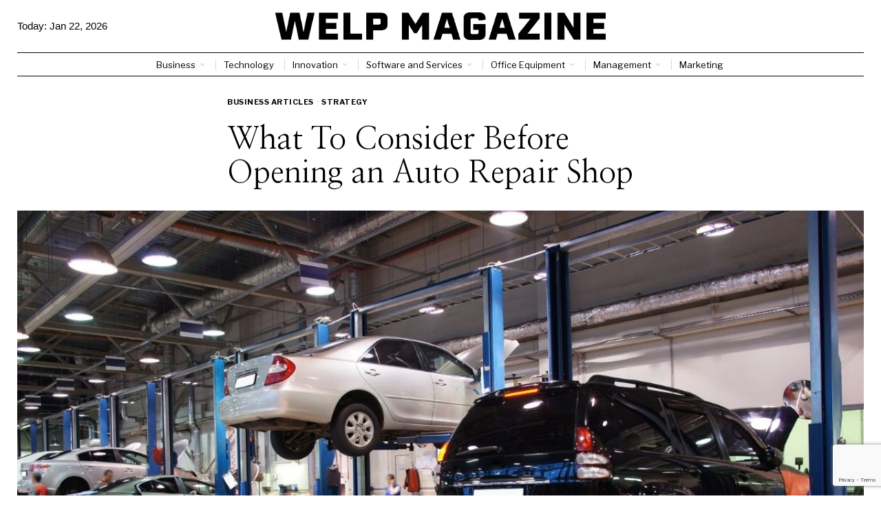

--- FILE ---
content_type: text/html; charset=utf-8
request_url: https://www.google.com/recaptcha/api2/anchor?ar=1&k=6LctXQAsAAAAACDN129Y-_4vMEBfoNz5v49Q5DXs&co=aHR0cHM6Ly93ZWxwbWFnYXppbmUuY29tOjQ0Mw..&hl=en&v=PoyoqOPhxBO7pBk68S4YbpHZ&size=invisible&anchor-ms=20000&execute-ms=30000&cb=l52kb4vh7lo4
body_size: 49454
content:
<!DOCTYPE HTML><html dir="ltr" lang="en"><head><meta http-equiv="Content-Type" content="text/html; charset=UTF-8">
<meta http-equiv="X-UA-Compatible" content="IE=edge">
<title>reCAPTCHA</title>
<style type="text/css">
/* cyrillic-ext */
@font-face {
  font-family: 'Roboto';
  font-style: normal;
  font-weight: 400;
  font-stretch: 100%;
  src: url(//fonts.gstatic.com/s/roboto/v48/KFO7CnqEu92Fr1ME7kSn66aGLdTylUAMa3GUBHMdazTgWw.woff2) format('woff2');
  unicode-range: U+0460-052F, U+1C80-1C8A, U+20B4, U+2DE0-2DFF, U+A640-A69F, U+FE2E-FE2F;
}
/* cyrillic */
@font-face {
  font-family: 'Roboto';
  font-style: normal;
  font-weight: 400;
  font-stretch: 100%;
  src: url(//fonts.gstatic.com/s/roboto/v48/KFO7CnqEu92Fr1ME7kSn66aGLdTylUAMa3iUBHMdazTgWw.woff2) format('woff2');
  unicode-range: U+0301, U+0400-045F, U+0490-0491, U+04B0-04B1, U+2116;
}
/* greek-ext */
@font-face {
  font-family: 'Roboto';
  font-style: normal;
  font-weight: 400;
  font-stretch: 100%;
  src: url(//fonts.gstatic.com/s/roboto/v48/KFO7CnqEu92Fr1ME7kSn66aGLdTylUAMa3CUBHMdazTgWw.woff2) format('woff2');
  unicode-range: U+1F00-1FFF;
}
/* greek */
@font-face {
  font-family: 'Roboto';
  font-style: normal;
  font-weight: 400;
  font-stretch: 100%;
  src: url(//fonts.gstatic.com/s/roboto/v48/KFO7CnqEu92Fr1ME7kSn66aGLdTylUAMa3-UBHMdazTgWw.woff2) format('woff2');
  unicode-range: U+0370-0377, U+037A-037F, U+0384-038A, U+038C, U+038E-03A1, U+03A3-03FF;
}
/* math */
@font-face {
  font-family: 'Roboto';
  font-style: normal;
  font-weight: 400;
  font-stretch: 100%;
  src: url(//fonts.gstatic.com/s/roboto/v48/KFO7CnqEu92Fr1ME7kSn66aGLdTylUAMawCUBHMdazTgWw.woff2) format('woff2');
  unicode-range: U+0302-0303, U+0305, U+0307-0308, U+0310, U+0312, U+0315, U+031A, U+0326-0327, U+032C, U+032F-0330, U+0332-0333, U+0338, U+033A, U+0346, U+034D, U+0391-03A1, U+03A3-03A9, U+03B1-03C9, U+03D1, U+03D5-03D6, U+03F0-03F1, U+03F4-03F5, U+2016-2017, U+2034-2038, U+203C, U+2040, U+2043, U+2047, U+2050, U+2057, U+205F, U+2070-2071, U+2074-208E, U+2090-209C, U+20D0-20DC, U+20E1, U+20E5-20EF, U+2100-2112, U+2114-2115, U+2117-2121, U+2123-214F, U+2190, U+2192, U+2194-21AE, U+21B0-21E5, U+21F1-21F2, U+21F4-2211, U+2213-2214, U+2216-22FF, U+2308-230B, U+2310, U+2319, U+231C-2321, U+2336-237A, U+237C, U+2395, U+239B-23B7, U+23D0, U+23DC-23E1, U+2474-2475, U+25AF, U+25B3, U+25B7, U+25BD, U+25C1, U+25CA, U+25CC, U+25FB, U+266D-266F, U+27C0-27FF, U+2900-2AFF, U+2B0E-2B11, U+2B30-2B4C, U+2BFE, U+3030, U+FF5B, U+FF5D, U+1D400-1D7FF, U+1EE00-1EEFF;
}
/* symbols */
@font-face {
  font-family: 'Roboto';
  font-style: normal;
  font-weight: 400;
  font-stretch: 100%;
  src: url(//fonts.gstatic.com/s/roboto/v48/KFO7CnqEu92Fr1ME7kSn66aGLdTylUAMaxKUBHMdazTgWw.woff2) format('woff2');
  unicode-range: U+0001-000C, U+000E-001F, U+007F-009F, U+20DD-20E0, U+20E2-20E4, U+2150-218F, U+2190, U+2192, U+2194-2199, U+21AF, U+21E6-21F0, U+21F3, U+2218-2219, U+2299, U+22C4-22C6, U+2300-243F, U+2440-244A, U+2460-24FF, U+25A0-27BF, U+2800-28FF, U+2921-2922, U+2981, U+29BF, U+29EB, U+2B00-2BFF, U+4DC0-4DFF, U+FFF9-FFFB, U+10140-1018E, U+10190-1019C, U+101A0, U+101D0-101FD, U+102E0-102FB, U+10E60-10E7E, U+1D2C0-1D2D3, U+1D2E0-1D37F, U+1F000-1F0FF, U+1F100-1F1AD, U+1F1E6-1F1FF, U+1F30D-1F30F, U+1F315, U+1F31C, U+1F31E, U+1F320-1F32C, U+1F336, U+1F378, U+1F37D, U+1F382, U+1F393-1F39F, U+1F3A7-1F3A8, U+1F3AC-1F3AF, U+1F3C2, U+1F3C4-1F3C6, U+1F3CA-1F3CE, U+1F3D4-1F3E0, U+1F3ED, U+1F3F1-1F3F3, U+1F3F5-1F3F7, U+1F408, U+1F415, U+1F41F, U+1F426, U+1F43F, U+1F441-1F442, U+1F444, U+1F446-1F449, U+1F44C-1F44E, U+1F453, U+1F46A, U+1F47D, U+1F4A3, U+1F4B0, U+1F4B3, U+1F4B9, U+1F4BB, U+1F4BF, U+1F4C8-1F4CB, U+1F4D6, U+1F4DA, U+1F4DF, U+1F4E3-1F4E6, U+1F4EA-1F4ED, U+1F4F7, U+1F4F9-1F4FB, U+1F4FD-1F4FE, U+1F503, U+1F507-1F50B, U+1F50D, U+1F512-1F513, U+1F53E-1F54A, U+1F54F-1F5FA, U+1F610, U+1F650-1F67F, U+1F687, U+1F68D, U+1F691, U+1F694, U+1F698, U+1F6AD, U+1F6B2, U+1F6B9-1F6BA, U+1F6BC, U+1F6C6-1F6CF, U+1F6D3-1F6D7, U+1F6E0-1F6EA, U+1F6F0-1F6F3, U+1F6F7-1F6FC, U+1F700-1F7FF, U+1F800-1F80B, U+1F810-1F847, U+1F850-1F859, U+1F860-1F887, U+1F890-1F8AD, U+1F8B0-1F8BB, U+1F8C0-1F8C1, U+1F900-1F90B, U+1F93B, U+1F946, U+1F984, U+1F996, U+1F9E9, U+1FA00-1FA6F, U+1FA70-1FA7C, U+1FA80-1FA89, U+1FA8F-1FAC6, U+1FACE-1FADC, U+1FADF-1FAE9, U+1FAF0-1FAF8, U+1FB00-1FBFF;
}
/* vietnamese */
@font-face {
  font-family: 'Roboto';
  font-style: normal;
  font-weight: 400;
  font-stretch: 100%;
  src: url(//fonts.gstatic.com/s/roboto/v48/KFO7CnqEu92Fr1ME7kSn66aGLdTylUAMa3OUBHMdazTgWw.woff2) format('woff2');
  unicode-range: U+0102-0103, U+0110-0111, U+0128-0129, U+0168-0169, U+01A0-01A1, U+01AF-01B0, U+0300-0301, U+0303-0304, U+0308-0309, U+0323, U+0329, U+1EA0-1EF9, U+20AB;
}
/* latin-ext */
@font-face {
  font-family: 'Roboto';
  font-style: normal;
  font-weight: 400;
  font-stretch: 100%;
  src: url(//fonts.gstatic.com/s/roboto/v48/KFO7CnqEu92Fr1ME7kSn66aGLdTylUAMa3KUBHMdazTgWw.woff2) format('woff2');
  unicode-range: U+0100-02BA, U+02BD-02C5, U+02C7-02CC, U+02CE-02D7, U+02DD-02FF, U+0304, U+0308, U+0329, U+1D00-1DBF, U+1E00-1E9F, U+1EF2-1EFF, U+2020, U+20A0-20AB, U+20AD-20C0, U+2113, U+2C60-2C7F, U+A720-A7FF;
}
/* latin */
@font-face {
  font-family: 'Roboto';
  font-style: normal;
  font-weight: 400;
  font-stretch: 100%;
  src: url(//fonts.gstatic.com/s/roboto/v48/KFO7CnqEu92Fr1ME7kSn66aGLdTylUAMa3yUBHMdazQ.woff2) format('woff2');
  unicode-range: U+0000-00FF, U+0131, U+0152-0153, U+02BB-02BC, U+02C6, U+02DA, U+02DC, U+0304, U+0308, U+0329, U+2000-206F, U+20AC, U+2122, U+2191, U+2193, U+2212, U+2215, U+FEFF, U+FFFD;
}
/* cyrillic-ext */
@font-face {
  font-family: 'Roboto';
  font-style: normal;
  font-weight: 500;
  font-stretch: 100%;
  src: url(//fonts.gstatic.com/s/roboto/v48/KFO7CnqEu92Fr1ME7kSn66aGLdTylUAMa3GUBHMdazTgWw.woff2) format('woff2');
  unicode-range: U+0460-052F, U+1C80-1C8A, U+20B4, U+2DE0-2DFF, U+A640-A69F, U+FE2E-FE2F;
}
/* cyrillic */
@font-face {
  font-family: 'Roboto';
  font-style: normal;
  font-weight: 500;
  font-stretch: 100%;
  src: url(//fonts.gstatic.com/s/roboto/v48/KFO7CnqEu92Fr1ME7kSn66aGLdTylUAMa3iUBHMdazTgWw.woff2) format('woff2');
  unicode-range: U+0301, U+0400-045F, U+0490-0491, U+04B0-04B1, U+2116;
}
/* greek-ext */
@font-face {
  font-family: 'Roboto';
  font-style: normal;
  font-weight: 500;
  font-stretch: 100%;
  src: url(//fonts.gstatic.com/s/roboto/v48/KFO7CnqEu92Fr1ME7kSn66aGLdTylUAMa3CUBHMdazTgWw.woff2) format('woff2');
  unicode-range: U+1F00-1FFF;
}
/* greek */
@font-face {
  font-family: 'Roboto';
  font-style: normal;
  font-weight: 500;
  font-stretch: 100%;
  src: url(//fonts.gstatic.com/s/roboto/v48/KFO7CnqEu92Fr1ME7kSn66aGLdTylUAMa3-UBHMdazTgWw.woff2) format('woff2');
  unicode-range: U+0370-0377, U+037A-037F, U+0384-038A, U+038C, U+038E-03A1, U+03A3-03FF;
}
/* math */
@font-face {
  font-family: 'Roboto';
  font-style: normal;
  font-weight: 500;
  font-stretch: 100%;
  src: url(//fonts.gstatic.com/s/roboto/v48/KFO7CnqEu92Fr1ME7kSn66aGLdTylUAMawCUBHMdazTgWw.woff2) format('woff2');
  unicode-range: U+0302-0303, U+0305, U+0307-0308, U+0310, U+0312, U+0315, U+031A, U+0326-0327, U+032C, U+032F-0330, U+0332-0333, U+0338, U+033A, U+0346, U+034D, U+0391-03A1, U+03A3-03A9, U+03B1-03C9, U+03D1, U+03D5-03D6, U+03F0-03F1, U+03F4-03F5, U+2016-2017, U+2034-2038, U+203C, U+2040, U+2043, U+2047, U+2050, U+2057, U+205F, U+2070-2071, U+2074-208E, U+2090-209C, U+20D0-20DC, U+20E1, U+20E5-20EF, U+2100-2112, U+2114-2115, U+2117-2121, U+2123-214F, U+2190, U+2192, U+2194-21AE, U+21B0-21E5, U+21F1-21F2, U+21F4-2211, U+2213-2214, U+2216-22FF, U+2308-230B, U+2310, U+2319, U+231C-2321, U+2336-237A, U+237C, U+2395, U+239B-23B7, U+23D0, U+23DC-23E1, U+2474-2475, U+25AF, U+25B3, U+25B7, U+25BD, U+25C1, U+25CA, U+25CC, U+25FB, U+266D-266F, U+27C0-27FF, U+2900-2AFF, U+2B0E-2B11, U+2B30-2B4C, U+2BFE, U+3030, U+FF5B, U+FF5D, U+1D400-1D7FF, U+1EE00-1EEFF;
}
/* symbols */
@font-face {
  font-family: 'Roboto';
  font-style: normal;
  font-weight: 500;
  font-stretch: 100%;
  src: url(//fonts.gstatic.com/s/roboto/v48/KFO7CnqEu92Fr1ME7kSn66aGLdTylUAMaxKUBHMdazTgWw.woff2) format('woff2');
  unicode-range: U+0001-000C, U+000E-001F, U+007F-009F, U+20DD-20E0, U+20E2-20E4, U+2150-218F, U+2190, U+2192, U+2194-2199, U+21AF, U+21E6-21F0, U+21F3, U+2218-2219, U+2299, U+22C4-22C6, U+2300-243F, U+2440-244A, U+2460-24FF, U+25A0-27BF, U+2800-28FF, U+2921-2922, U+2981, U+29BF, U+29EB, U+2B00-2BFF, U+4DC0-4DFF, U+FFF9-FFFB, U+10140-1018E, U+10190-1019C, U+101A0, U+101D0-101FD, U+102E0-102FB, U+10E60-10E7E, U+1D2C0-1D2D3, U+1D2E0-1D37F, U+1F000-1F0FF, U+1F100-1F1AD, U+1F1E6-1F1FF, U+1F30D-1F30F, U+1F315, U+1F31C, U+1F31E, U+1F320-1F32C, U+1F336, U+1F378, U+1F37D, U+1F382, U+1F393-1F39F, U+1F3A7-1F3A8, U+1F3AC-1F3AF, U+1F3C2, U+1F3C4-1F3C6, U+1F3CA-1F3CE, U+1F3D4-1F3E0, U+1F3ED, U+1F3F1-1F3F3, U+1F3F5-1F3F7, U+1F408, U+1F415, U+1F41F, U+1F426, U+1F43F, U+1F441-1F442, U+1F444, U+1F446-1F449, U+1F44C-1F44E, U+1F453, U+1F46A, U+1F47D, U+1F4A3, U+1F4B0, U+1F4B3, U+1F4B9, U+1F4BB, U+1F4BF, U+1F4C8-1F4CB, U+1F4D6, U+1F4DA, U+1F4DF, U+1F4E3-1F4E6, U+1F4EA-1F4ED, U+1F4F7, U+1F4F9-1F4FB, U+1F4FD-1F4FE, U+1F503, U+1F507-1F50B, U+1F50D, U+1F512-1F513, U+1F53E-1F54A, U+1F54F-1F5FA, U+1F610, U+1F650-1F67F, U+1F687, U+1F68D, U+1F691, U+1F694, U+1F698, U+1F6AD, U+1F6B2, U+1F6B9-1F6BA, U+1F6BC, U+1F6C6-1F6CF, U+1F6D3-1F6D7, U+1F6E0-1F6EA, U+1F6F0-1F6F3, U+1F6F7-1F6FC, U+1F700-1F7FF, U+1F800-1F80B, U+1F810-1F847, U+1F850-1F859, U+1F860-1F887, U+1F890-1F8AD, U+1F8B0-1F8BB, U+1F8C0-1F8C1, U+1F900-1F90B, U+1F93B, U+1F946, U+1F984, U+1F996, U+1F9E9, U+1FA00-1FA6F, U+1FA70-1FA7C, U+1FA80-1FA89, U+1FA8F-1FAC6, U+1FACE-1FADC, U+1FADF-1FAE9, U+1FAF0-1FAF8, U+1FB00-1FBFF;
}
/* vietnamese */
@font-face {
  font-family: 'Roboto';
  font-style: normal;
  font-weight: 500;
  font-stretch: 100%;
  src: url(//fonts.gstatic.com/s/roboto/v48/KFO7CnqEu92Fr1ME7kSn66aGLdTylUAMa3OUBHMdazTgWw.woff2) format('woff2');
  unicode-range: U+0102-0103, U+0110-0111, U+0128-0129, U+0168-0169, U+01A0-01A1, U+01AF-01B0, U+0300-0301, U+0303-0304, U+0308-0309, U+0323, U+0329, U+1EA0-1EF9, U+20AB;
}
/* latin-ext */
@font-face {
  font-family: 'Roboto';
  font-style: normal;
  font-weight: 500;
  font-stretch: 100%;
  src: url(//fonts.gstatic.com/s/roboto/v48/KFO7CnqEu92Fr1ME7kSn66aGLdTylUAMa3KUBHMdazTgWw.woff2) format('woff2');
  unicode-range: U+0100-02BA, U+02BD-02C5, U+02C7-02CC, U+02CE-02D7, U+02DD-02FF, U+0304, U+0308, U+0329, U+1D00-1DBF, U+1E00-1E9F, U+1EF2-1EFF, U+2020, U+20A0-20AB, U+20AD-20C0, U+2113, U+2C60-2C7F, U+A720-A7FF;
}
/* latin */
@font-face {
  font-family: 'Roboto';
  font-style: normal;
  font-weight: 500;
  font-stretch: 100%;
  src: url(//fonts.gstatic.com/s/roboto/v48/KFO7CnqEu92Fr1ME7kSn66aGLdTylUAMa3yUBHMdazQ.woff2) format('woff2');
  unicode-range: U+0000-00FF, U+0131, U+0152-0153, U+02BB-02BC, U+02C6, U+02DA, U+02DC, U+0304, U+0308, U+0329, U+2000-206F, U+20AC, U+2122, U+2191, U+2193, U+2212, U+2215, U+FEFF, U+FFFD;
}
/* cyrillic-ext */
@font-face {
  font-family: 'Roboto';
  font-style: normal;
  font-weight: 900;
  font-stretch: 100%;
  src: url(//fonts.gstatic.com/s/roboto/v48/KFO7CnqEu92Fr1ME7kSn66aGLdTylUAMa3GUBHMdazTgWw.woff2) format('woff2');
  unicode-range: U+0460-052F, U+1C80-1C8A, U+20B4, U+2DE0-2DFF, U+A640-A69F, U+FE2E-FE2F;
}
/* cyrillic */
@font-face {
  font-family: 'Roboto';
  font-style: normal;
  font-weight: 900;
  font-stretch: 100%;
  src: url(//fonts.gstatic.com/s/roboto/v48/KFO7CnqEu92Fr1ME7kSn66aGLdTylUAMa3iUBHMdazTgWw.woff2) format('woff2');
  unicode-range: U+0301, U+0400-045F, U+0490-0491, U+04B0-04B1, U+2116;
}
/* greek-ext */
@font-face {
  font-family: 'Roboto';
  font-style: normal;
  font-weight: 900;
  font-stretch: 100%;
  src: url(//fonts.gstatic.com/s/roboto/v48/KFO7CnqEu92Fr1ME7kSn66aGLdTylUAMa3CUBHMdazTgWw.woff2) format('woff2');
  unicode-range: U+1F00-1FFF;
}
/* greek */
@font-face {
  font-family: 'Roboto';
  font-style: normal;
  font-weight: 900;
  font-stretch: 100%;
  src: url(//fonts.gstatic.com/s/roboto/v48/KFO7CnqEu92Fr1ME7kSn66aGLdTylUAMa3-UBHMdazTgWw.woff2) format('woff2');
  unicode-range: U+0370-0377, U+037A-037F, U+0384-038A, U+038C, U+038E-03A1, U+03A3-03FF;
}
/* math */
@font-face {
  font-family: 'Roboto';
  font-style: normal;
  font-weight: 900;
  font-stretch: 100%;
  src: url(//fonts.gstatic.com/s/roboto/v48/KFO7CnqEu92Fr1ME7kSn66aGLdTylUAMawCUBHMdazTgWw.woff2) format('woff2');
  unicode-range: U+0302-0303, U+0305, U+0307-0308, U+0310, U+0312, U+0315, U+031A, U+0326-0327, U+032C, U+032F-0330, U+0332-0333, U+0338, U+033A, U+0346, U+034D, U+0391-03A1, U+03A3-03A9, U+03B1-03C9, U+03D1, U+03D5-03D6, U+03F0-03F1, U+03F4-03F5, U+2016-2017, U+2034-2038, U+203C, U+2040, U+2043, U+2047, U+2050, U+2057, U+205F, U+2070-2071, U+2074-208E, U+2090-209C, U+20D0-20DC, U+20E1, U+20E5-20EF, U+2100-2112, U+2114-2115, U+2117-2121, U+2123-214F, U+2190, U+2192, U+2194-21AE, U+21B0-21E5, U+21F1-21F2, U+21F4-2211, U+2213-2214, U+2216-22FF, U+2308-230B, U+2310, U+2319, U+231C-2321, U+2336-237A, U+237C, U+2395, U+239B-23B7, U+23D0, U+23DC-23E1, U+2474-2475, U+25AF, U+25B3, U+25B7, U+25BD, U+25C1, U+25CA, U+25CC, U+25FB, U+266D-266F, U+27C0-27FF, U+2900-2AFF, U+2B0E-2B11, U+2B30-2B4C, U+2BFE, U+3030, U+FF5B, U+FF5D, U+1D400-1D7FF, U+1EE00-1EEFF;
}
/* symbols */
@font-face {
  font-family: 'Roboto';
  font-style: normal;
  font-weight: 900;
  font-stretch: 100%;
  src: url(//fonts.gstatic.com/s/roboto/v48/KFO7CnqEu92Fr1ME7kSn66aGLdTylUAMaxKUBHMdazTgWw.woff2) format('woff2');
  unicode-range: U+0001-000C, U+000E-001F, U+007F-009F, U+20DD-20E0, U+20E2-20E4, U+2150-218F, U+2190, U+2192, U+2194-2199, U+21AF, U+21E6-21F0, U+21F3, U+2218-2219, U+2299, U+22C4-22C6, U+2300-243F, U+2440-244A, U+2460-24FF, U+25A0-27BF, U+2800-28FF, U+2921-2922, U+2981, U+29BF, U+29EB, U+2B00-2BFF, U+4DC0-4DFF, U+FFF9-FFFB, U+10140-1018E, U+10190-1019C, U+101A0, U+101D0-101FD, U+102E0-102FB, U+10E60-10E7E, U+1D2C0-1D2D3, U+1D2E0-1D37F, U+1F000-1F0FF, U+1F100-1F1AD, U+1F1E6-1F1FF, U+1F30D-1F30F, U+1F315, U+1F31C, U+1F31E, U+1F320-1F32C, U+1F336, U+1F378, U+1F37D, U+1F382, U+1F393-1F39F, U+1F3A7-1F3A8, U+1F3AC-1F3AF, U+1F3C2, U+1F3C4-1F3C6, U+1F3CA-1F3CE, U+1F3D4-1F3E0, U+1F3ED, U+1F3F1-1F3F3, U+1F3F5-1F3F7, U+1F408, U+1F415, U+1F41F, U+1F426, U+1F43F, U+1F441-1F442, U+1F444, U+1F446-1F449, U+1F44C-1F44E, U+1F453, U+1F46A, U+1F47D, U+1F4A3, U+1F4B0, U+1F4B3, U+1F4B9, U+1F4BB, U+1F4BF, U+1F4C8-1F4CB, U+1F4D6, U+1F4DA, U+1F4DF, U+1F4E3-1F4E6, U+1F4EA-1F4ED, U+1F4F7, U+1F4F9-1F4FB, U+1F4FD-1F4FE, U+1F503, U+1F507-1F50B, U+1F50D, U+1F512-1F513, U+1F53E-1F54A, U+1F54F-1F5FA, U+1F610, U+1F650-1F67F, U+1F687, U+1F68D, U+1F691, U+1F694, U+1F698, U+1F6AD, U+1F6B2, U+1F6B9-1F6BA, U+1F6BC, U+1F6C6-1F6CF, U+1F6D3-1F6D7, U+1F6E0-1F6EA, U+1F6F0-1F6F3, U+1F6F7-1F6FC, U+1F700-1F7FF, U+1F800-1F80B, U+1F810-1F847, U+1F850-1F859, U+1F860-1F887, U+1F890-1F8AD, U+1F8B0-1F8BB, U+1F8C0-1F8C1, U+1F900-1F90B, U+1F93B, U+1F946, U+1F984, U+1F996, U+1F9E9, U+1FA00-1FA6F, U+1FA70-1FA7C, U+1FA80-1FA89, U+1FA8F-1FAC6, U+1FACE-1FADC, U+1FADF-1FAE9, U+1FAF0-1FAF8, U+1FB00-1FBFF;
}
/* vietnamese */
@font-face {
  font-family: 'Roboto';
  font-style: normal;
  font-weight: 900;
  font-stretch: 100%;
  src: url(//fonts.gstatic.com/s/roboto/v48/KFO7CnqEu92Fr1ME7kSn66aGLdTylUAMa3OUBHMdazTgWw.woff2) format('woff2');
  unicode-range: U+0102-0103, U+0110-0111, U+0128-0129, U+0168-0169, U+01A0-01A1, U+01AF-01B0, U+0300-0301, U+0303-0304, U+0308-0309, U+0323, U+0329, U+1EA0-1EF9, U+20AB;
}
/* latin-ext */
@font-face {
  font-family: 'Roboto';
  font-style: normal;
  font-weight: 900;
  font-stretch: 100%;
  src: url(//fonts.gstatic.com/s/roboto/v48/KFO7CnqEu92Fr1ME7kSn66aGLdTylUAMa3KUBHMdazTgWw.woff2) format('woff2');
  unicode-range: U+0100-02BA, U+02BD-02C5, U+02C7-02CC, U+02CE-02D7, U+02DD-02FF, U+0304, U+0308, U+0329, U+1D00-1DBF, U+1E00-1E9F, U+1EF2-1EFF, U+2020, U+20A0-20AB, U+20AD-20C0, U+2113, U+2C60-2C7F, U+A720-A7FF;
}
/* latin */
@font-face {
  font-family: 'Roboto';
  font-style: normal;
  font-weight: 900;
  font-stretch: 100%;
  src: url(//fonts.gstatic.com/s/roboto/v48/KFO7CnqEu92Fr1ME7kSn66aGLdTylUAMa3yUBHMdazQ.woff2) format('woff2');
  unicode-range: U+0000-00FF, U+0131, U+0152-0153, U+02BB-02BC, U+02C6, U+02DA, U+02DC, U+0304, U+0308, U+0329, U+2000-206F, U+20AC, U+2122, U+2191, U+2193, U+2212, U+2215, U+FEFF, U+FFFD;
}

</style>
<link rel="stylesheet" type="text/css" href="https://www.gstatic.com/recaptcha/releases/PoyoqOPhxBO7pBk68S4YbpHZ/styles__ltr.css">
<script nonce="3gb71-Opo6accso88jjfhw" type="text/javascript">window['__recaptcha_api'] = 'https://www.google.com/recaptcha/api2/';</script>
<script type="text/javascript" src="https://www.gstatic.com/recaptcha/releases/PoyoqOPhxBO7pBk68S4YbpHZ/recaptcha__en.js" nonce="3gb71-Opo6accso88jjfhw">
      
    </script></head>
<body><div id="rc-anchor-alert" class="rc-anchor-alert"></div>
<input type="hidden" id="recaptcha-token" value="[base64]">
<script type="text/javascript" nonce="3gb71-Opo6accso88jjfhw">
      recaptcha.anchor.Main.init("[\x22ainput\x22,[\x22bgdata\x22,\x22\x22,\[base64]/[base64]/[base64]/bmV3IHJbeF0oY1swXSk6RT09Mj9uZXcgclt4XShjWzBdLGNbMV0pOkU9PTM/bmV3IHJbeF0oY1swXSxjWzFdLGNbMl0pOkU9PTQ/[base64]/[base64]/[base64]/[base64]/[base64]/[base64]/[base64]/[base64]\x22,\[base64]\\u003d\\u003d\x22,\x22EsKwBMKCCAscw7YqNsOqOcOOccOswqpVwrZvSMObw6AZKi90wpd7csKqwphGw65Hw77CpXtoHcOEwqQ6w5Ifw6zCkMOpwoLClMOkc8KXZCEiw6NbScOmwqzCkBrCkMKhwq/CncKnAAzDvADCqsKYRMObK28ZN0wfw7rDmMOZw4EHwpFqw7tww45iEXRBFE0Rwq3Cq1NSOMOlwpvCnMKmdQLDk8KyWXUqwrxJI8OtwoDDgcO2w7JJD2sRwpB9SMK3EzvDp8KfwpMlw6HDksOxC8KYEsO/[base64]/DqlxKA8KGw6DClMOuUBjDgsOqUMORw4zDjMK4F8OaSsOSwr7Du20Pw6gkwqnDrkR9TsKRcCh0w7zClBfCucOHWcOFXcOvw7LCjcOLRMKTwrXDnMOnwrZdZkMuwoPCisK7w5FwfsOWRsK5wolXcsKlwqFaw5fCucOwc8Oiw47DsMKzN27Dmg/DhMK0w7jCvcKPa0twCsO8RsOrwpAkwpQwKHkkBApywqzCh2nCkcK5cSrDmUvClGoiVHXDgAQFC8KiWMOFEFDCp0vDsMKCwo9lwrMCPgTCtsK7w7ADDHHCphLDuEVDJMO/w5DDsQpPw5vCl8OQNGInw5vCvMObW03CrFAbw59QfsK2bMKTw4HDskPDv8KVwqTCu8KxwoNIbsOAwq/[base64]/CjMORd8O6w7LCl1nCkUZ0QAg0SEvDosK3wr/ChHc2WsONNMO8w4vDhMOwA8O4w4YTO8Orwrhqw5NVwr3CicKPMcKSwpTDrMKaAMOrw7/[base64]/CrlTDmsKRUV4rwqPDicOYw6XCu8KCw5HCgsK2IyzCucOQwoLDuEQawqDCtn/[base64]/[base64]/Dq8Orwo1OwrnDisOpwp/CpMOUw5rChcO2wrXCr8KHPsOCTcKewrbCuVVRw5zCoXoeVsOdLAMQLsOWw6p6wq9gw6LDl8OiNU9YwrArZsONwrR9w7bCtXXCrXPCq18QwozChk1dw51UL2/Cgw7DsMOXOcKYSihxJMKXfcKoG3XDhCnCpsKxQBzDk8OVwobCon4BcMO9NsOlw4gOaMKIw4zCqhU3w6XCmcOCJiLDuAvCtcKjw5XDlxzDqhssS8K+bT/DkVDCn8OPw4YEScObXTlib8Kdw4HCoS/[base64]/DoMOEw4vCkVjDijXDgFEWA8OecsKFw5PDvMKUw4PDrmnCqcOAXsOgBBjDi8KSwpYKWUTDgDbDkMK/WA5ew55bw4FHw60SwrPCmcO8fsK0w6XDksOuCE9ow7F5w7QfbMKJAVtdw41zwrHCgcKTXDhucsOUwrfDrcKawqbDn0t6NcOIE8OcbwUdC23CoHVFw4PDjcOsw6TChMK+w4DChsOpw6Rlw43DtRBow747C0gUGsKLwo/ChyrChijChxdNw5bCo8OQCUvCgCV6dVbClHnCuUoYwphuw5/Cn8Kaw5DCrlXDtMKFwq/CvMOWwoMRPMOGU8KlCSVrJ15eRsK/wpVWwrVUwr8kw6gfw65Lw7IGwrfDssO2BSNiw5tofyjDgsKGP8Kuwq3CsMO4GcOICR/[base64]/DqmPCn1/DjhBnw5zCh0Uhdy8SPcOxOsKuw5PDt8OZGsOcwpdFLMOawo/Cg8KAw4nDjcOjwqrCojLDnx/CqkpyHQjDny/CghHCosOgCsKXfU0qEn/ChsKLEn3Dt8Omw7zDnMO9G2UewpHDsCTDosKJw5t+w7IUC8OPNMKmTsK3PjDDmn7CvMOvPB5Pw7ZrwotRwobDgndle1UTP8OuwqttYi/CpcKwccKjBcK7w5ZBw7HDkCDCgWHCqTTDgcKXAcKkG3hPBjZiWcKGFcOYNcO7IHY9w5TCrFfDhcKMXMKHwrnDocOpwqhIRMKswo/CkyXCscKRwo/CmidXwrVyw5jCocKlw7DCum/Duyc/w7HCjcK9w4BSwovDmWgwwpvClXFMBcOuN8K0w4Zvw7Rbw6bCssOJPBxSw61XwqrCiEjDpX/DqWTDtmQvw6d9WsKcR0TDpxsaJXsJRMKTwrHCmRQ3w6TDo8OrwozDjVhYMFAVw6HDiFbDkQYRQCkcRsKZwoBHUcOUw4PDsj0kDsOtwo7Cq8K9TcORXcOGwogAQ8K0BFIWU8Oow53CpcKNwq5Dw7EXQWzClR/[base64]/DrxrDpC7CnMKiVnYdZcKww6hbBUjDi8KAw6fDmMKcX8O2w4MvaChjRjTCrnjDgcO/EMKSLTzCsW1MLMKJwohKw6t8wqLDoMOmwrbChcK6IcOkZFPDm8OPwpfDoXdhwqxyZsK3w6B3cMOwM0zDmg3CoyQtEsKnUDjDhsKhw6vCqjvDohfCtsKuWXZcwpXCnDrCml3CqBtHLcKOY8OvJ0fDm8K/wqLDu8K9UgLCgHA/BcOIJcO2wodhw67Ct8KAL8O5w4TCmynCmi/CincofsKvfRUEw63CgDpwR8OVwrjCq1jCrn8KwqwpwpB5IhLCo0rDlBLDqwnDtHTDtxPCksOqwrQNw6Bzw6LCrEYZwrtzw6TDqWTDocKlwo3DnsOnS8KpwqVPIzdLwpzCgsO2w58Lw5LCksOVMTPDoSjDg03CnMO3T8Ovw4lhw6p/w6NDw6EAwpglw5rDtMOxQMOYwq/Cn8KfWcKrFMKVdcKeVsOKworCgS82w6A8w4ArwqvDilLDmW/Coy3Dl2/DlSDChSsIZ3IUwpTCvAjDr8KtCBVCLg3Dp8K1QiXCtBrDmxTDpMKKw4vDsMKIMWTDhCEvwq0+w5hFwodIwpljGcKkJ0FIIFPCmcKkw6hiw5ssEMOQwqVHw7/[base64]/[base64]/CkjjCu8KiVQxkTsOwBEbCi8OKw4fDhGvCi8KEZ0lowrFtw50JDiDCinDCjsONw7J9wrXCkS/DhVslwpPCgC97OF4twooXwpzCssODw4UowoR6QMOdbDs6GhB4RknCs8Kzw5APwpcdw57DiMOqcsKuLcKeREvCp2zCrMOHXxsjMThLwr52QWTDssKubcKpwovDgXXCjMOBwrvDi8KJwp7Dm3HChMOufgPDhMOHwobDgMKww7jDicKxJS/Cqi3Dl8OGw63CqcOOW8ONwoPCqGYqG0AAZsKsLFZ4LMKrKcOvNR9Fwo/[base64]/CjilSW8KVQGfDi8KzMXRTecOgw7o9UD1jUsKtw5nCrAHCuMOHEMObZcOfJsK3woJwYXocfgwOXzhHwqfDs0UPEA1Bw6Ziw7Qbw47DiR92STZoDmbDncKvw6lDTxZCNMOAwpzDuyDDu8OUUm3DuR93CiV/[base64]/DmFEgWxgccDlgw7bClzpYFAB6acK7wqIAw5nClsOeYcK9wqxlJcK9DMKFfVdqw6TDkA3DssK4wpPCjGzDuQ/DqiseRzQxaSArTMO0wppvwotUA2UMw6bCjTlEw7/CpW1zwpIvHk7DmhdQwprCkMKGw7EfIibClTjDq8KDGcO0wrbCmXFkYMK/[base64]/Ci8Khw5lTDsOHwrHDk0MJLsOoBS/[base64]/[base64]/DnGzCg8K5QsKKw7zCvcKHdMKWGcOAVnfDtMK1TynChMK/H8KGcG3Cn8KncMOsw7IIRsKfw5zCgUtZwo9lfjsUwrPDrkPDt8KawrXDnsOTTAdfwr7Ci8O2wqnDsybCsStewp1LZ8OZZsO5wo/Cm8KkwrvCk1jCu8K8L8KSOMOMwo7DmGUATV1pV8KqIMKdR8KNwqPCgsOPw6Efw6Yqw4/[base64]/G8KuLk3Cl8KKKX5nWsKiMxNuw4xxU8KefgvDk8O6wrLDhStqQsKhQhQzw7xLw7DCk8OTAcKmR8OOw4tUwo7DlcKmw6TDoSEtAcOvwr9pwr/Dqn0Lw43DjGPCkMKuwqgBwrzChyLDmj0+w7h3TcKtw63CiWzDksK8woTDpMO9w7NXKcO5wpUZO8KdT8K1YsKEwqHCsQJGw68SRHstFUQ2VS/Ds8O7MkLDisOQY8Olw5LCuQXDssKfYQwrLcOoQjc1XMOfPhvDpxwbGcKqw4nCk8KbHVDDjE/DrsOfwo7Cr8KCU8KNw47CrC/CvMKFw5M7wpQQClPDhi0dw6BgwrN/eBxJwrXCn8OvOcKbUEjDuB42wp/Di8ObwoHCv31ow4HDr8KvZMKmbCxVVBnDgklRQcKEw73ColUIOFUgZgLCjVPDix8NwrMbMVXDojPDpXZ4IcOjw7HCrF7Dl8OaTHxTwrh+fXAZw67DlcK9wrorwqAJw6Baw77DshZNbWzCilcDa8KVFcKTwr7DoiHCsz/CvDgPYcKuw6dZJj7CssO4wrHCnSTCscO+w5bDi2lXAjrDtkPDmMK1wpdvw4vCo1M3wqjCoGUew4bDmWQBK8KGa8O1PcKEwrxJw67DoMO9GVTDqTvDuB7Cnx/Ds2/[base64]/DhkF4AgLCp2IKFsKNw6IbwpfDgzpGwrzDvgXDtsOIwp7CusO1wo7CuMKtw5MXYMKtK3zCoMO2NsOqXsKOwo1aw73DoFJ9wqPCkE4twpzDkn9iIT/DmFbCtsKEwqLDs8OFw7ZBEA11w4DCvcKxRsOKw51YwpfCl8Ouw7XDncKmN8Oyw5rCmBoQw48NAz1kwrRxXcOcQ2VKwqYYw77Cu2EMwqfCjMKsKnJ9RQfCi3bCi8O9w4bCmsO3woVIR2p/wpXDmjXDhcOVQEtYwp3Dh8Kyw7wbKEUYw7/DnlvCrsKJwp4RS8OoHsKuw6PCskfCrcOAw5pYwossKcOIw6oqScKvw7fCucKRwqfClGrChsKXwqJiw7BTwqNKUsO7w7xMwrfCmiBwJ0DDnsOEwoUAOD5Cw6vDjg7Ci8KBw7Qrw7rDsirDmxo+akrDl1/CoGMqbUPDkzPCtcKpwobCm8KSw6wLQsOBdMOgw5TCjzXCkUjCoRzDgQHDlETCtcO0w6Zgwoxrw6xQSw/Ct8OowpXDkMKfw6PCmVzDjcKCw7pNMC8ZwoMBw6c5Sg/CrsOuw64Cw4VTHjXDscKOT8K8ZlwIwrJ/KkvCuMKhwq/DpMONZlrChVbCrsO/[base64]/wrfDnsKOw4QZbMK6wqYgwojCnRbCjsKZwpN0AMKaU3hBwqLCqMK8KMOiY1MvR8Kzw4tdZMOjScKtw45XdDxIcMOLE8KWwpddTMO3UcOMw51Xw4PCgx/DtsOaw7DDkX3DuMOMBELCpMKZI8KrAcKlw4fDjxhrKMKbwrTDvcKnLcO3wqxPw7/DiiUuw6xEZMOjwrLDi8OXe8OTX33CmGAVb2ZmSQfCpBTCkMOsVVUewpzDont0w6PDtMKJw7vDpMOFAk/ChjXDrg3DkjZEIMOSBhA4wo/Co8OHF8KGNm4TVcKFw4EOw4PCm8OAdcK3WkLDn03CusK1NMKyKcONw5ZUw5DDhCg8ZsODw7dTwqlAwpJTw7J+w65Vwp/CvsK3RVjDgldiZQ7Ci13Cshg1fQomwooLw47DssOGw7YGDsK8cmt5JsOENMKaTsKGwqZiwplLacOlAU9Nwr3CksKDwr3DjylJV2vDiCxHKsOaNEPCtQTDuHrCosOvYsO8w4/DnsO3XcOSKF3ChMOTw6dZw4QHO8O9wqvDq2bCv8KBflJ2wrQBw6vDjQfDsDzDpRwAwrtTPh/CusOowozDqcKRVMO1wrvCthTDjTxwQ17CoxsJYER5wpfCssOaL8KKw5cBw7nDnH7CqcORF2nCtcORwpfCk0czw456wq3CvF3DkcOPwqIMw7wLDUTDoAXCkMOdw4llw4bDncKhwoHCjMKZKlc6w5zDqBhuAkvDvMKoNcOaP8KpwrV0ZcK/[base64]/[base64]/Dj8OcZMOBVsKlYh4Ew60ewqXCu8O5woxeLcOvwpV9e8Oew5kFw4gKJhQ6w5LCrcOJwr/[base64]/Cp8K7w79jGUQIGMOBHXzCucKhwqbDlVxHUsOICgDDoWpJw4PCg8KZSTDDn3Fjw6DCuSnCvjB8DU3ChhMWAw0TbsOXw7fChWrDpcOPdjk1wqw8w4fCnGUxQ8KhZzHCpy0hw4rDrWQkbsKVw5fCjzAQLW7DpMOBThEzIQ/CtkhBw7pjw5wod1RIw7w+JcODccKnACQHPlRVw5HCo8KaSWzDrXgERzPDvXlsH8KDCMKbw600X0E3w40Dw53Dnm3Cg8KRwpVXSE/DucKEblDCgiYnw5VuIz5xVyNkwrLCgcO5w73CisOQw4rDh0fClnJFG8OWw4xAY8KqHXjClV51woTClsKRwrTDksOSw4LCkCLCkyTDlsOHwoIvwp/Cm8O2S0ltccKmw6LDkG/DmxrCjgTDtcKcORVcOEsYBmdyw7kTw6Rewr7Co8Kbw5Nrw4bDnm7Co0HDnw5uC8KYGjJ7JcKoAsK7wqDDhMKEI3NUwqPDv8Kkwpxfw4rDqMKqUH/[base64]/[base64]/Cn0XCtFN9AFPDt8KXw7NTw4nDjRnCvMO8UcKyOMK6w47DlMOlwoZbwp/ChRbCrMOxw5zCpnTCk8OIdMO7C8OwQEvCiMKEUsOvIHxlw7Bzw7/DtQ7Di8O+w6ITwqVXXS5/w4fDt8OnwrzDg8O3wpnCjsKow6Inwo59P8KJa8KVw7PCqcK/wqXDmsKSwqssw7/[base64]/[base64]/w7oPwrTDgcOgRMOeK3/DqsO0QsOVfMKdwqLDj8KBNhp9SMO6w4HCvyPCk3wKw4EqRsK5w57CrMOmNlEGScO5wrvDtlEMAcKpw5rCmwDDlMOsw4kiJ0FYw6DDsV/CmMKQw6IEwqDCpsKnw4zDkRtHRTLDhMKxK8KFwp3CtMKEwqQ3w5jChsKwKinDp8KteRbDg8KscGvCgQDCmcOEWRzCtn3DrcKgw4BdEcOHRcKlDcKSBRTDkMO/[base64]/bMKHw751w7PDgVfCvh0aFSLDqFbCjxUew59cw4RufHvCvMO0w67CjsK3w6FSwqvCv8O2w7RfwrgDV8OeH8OyC8KrccOxw63Du8Oxw5XDkcK2B0M9HSB/wqfDj8KpC0vCg3hkE8OaDcO4w7vCtcOUHcOTecKWwojDu8O5worDksOFLglww7pUwpA4NMOwJ8OIeMOuw6hbLsO3L0HCphfDsMKkwq0sfX3CpCLDgcKEbsOaecORPMOGw51/LsKjdTAQSQ/DiGPDgcOHw4ttMnXDvD93eg9IcyExFcOhwq7CscOYXMOHUUwVM1vCr8OLScKsHcOGwpsFRsO+wot4B8KswrQrKUEhB3gKWEkWaMOPEXnCsWnCryoMw4BFwoDCrMObTFN3w7huYsKtwobClsKew5PCrsO/w7TCl8ObDcOuwoEUwoHCqkbDp8K3ccOwccK5VUTDu3FNw6U+X8Ouwo/DqGFzwqQGQsKQEzrDncOww5xnw7XCgHIuw6rCtFFQw5DDrCAlwow8w61gGTDCisOEMcKyw4gQwrDDqMO/[base64]/DqcOlFGgTcB/Dk17Dr8O3w4NvwrLCjsKZwrUnwqZqw57Cvl/Dg8OdcUrCoFTCtXEjw6rDjsKQw7w9W8K8w77Col86w7HCgMKjwrcyw7fCk01qNMO8ZyfDpsKPOcKKwqI7w4URFXfDvMOaGj3CskJxwq8qb8OqwqbDuX/CqMKswptSw6PDmjIPwrUWw5zDuAnDmXTDt8KNw6XCj2XDhMK2wofCo8Otwrgcw7/Dmw5OcX1IwqFOfsKgf8KZD8OJwr9YWy7Cul/[base64]/CplFCwqLCvMKSY8OCw7pQw6p0bMOTHkrDq8KcQ8OjYgnDvHNDOWJrZmHDmE97HHfDrsKfKFMjw5BgwroIGHwyAcK0woXCplDCl8OgRxDCh8KGLndSwrdlwqRmcsKpY8K7wpkGwp3Cq8OJwoMHw6JkwpEzPQzCvHzCnsKjJk97w5DCti/CjsK/w4IfMsOhw4fCq3Jwa8OHA3nDtMKCYMKLw7F5w6J/[base64]/CqDpbIm/DvsKidXR8XQHCosOWDUw4T8OTw7UUHsOqwrDDkzPCimwkw6J3PV15w48dXnvDpHvCuzTDu8OLw7bCvBs3IF7DsX8uwpfCpsKxZyR6O0nDjDcUbMK6wrLCqUXCpz/ChMKgwqvDkx/DiVjChsORw53DncOwc8Kgwr0pJEM4cVfCjGbCimByw43DhMOwBgogI8KFwpDCoGnDrwxGwpXCuDAmRsKDXETCgi7Ci8OCL8OaIwfDqMOJTMK3NcKNw5/DrAcXCR3DlXpzwo5+wpvDscKgWcK/McKxLcOQw4rDu8O0wrhbw7Mhw5/DpV7CkzcxWmphw5g/w4rCmzVXUn0WdA1hwrcXTmMXLsOywoPCnjzClSwzO8Oaw4NCw7kCwp3DtMOIwrJPIUrCtsOoEnjCkBwUw50Bwr/CmsKDfcK3wrVawqXCs097D8Okw47DuW/DkjnDhcKdw499wrxgM1dNwq3DscKfw6bCpgFUw6bDq8KOwppPXkNzwq/DoAHCtgZNw7rDiCTDoihTw6jDvhjCq088w4PDpR/DjMOyCMOVdcKjwo/[base64]/CiMKlwqNXwrjCgcOFT1cmVMKWwrPDiMKFwq8QL19EPhdtw7TCr8KRw7bCocK4C8KndsKZwqDDqMOrdmJPwqlVw7dtU3Jww7rCvg/[base64]/DrsKDG3HDj8KgIzQ2w5vCnUfDisOuw7fDgsKuwpUMw7XDiMOadgHDh2XDtWwGw50nwrLCmxFswpfChWnCkCYbw5TDinpEOcO1w7PCngLDvg1FwqQPw7PCqcKyw7plFHFQJsK5KsKLA8O+wphSw4HCvsK/[base64]/DlBvCn2LDnsKfTsK9w57CoMKgNsKSw4nDjiJVwqtKMcKqw7cswqFowqzChMO5N8KmwpJlwpAYVgPCs8Oxw4fDjkEbwpzChcKrCcOZwoYmwrfDp3LDs8KIw5/Co8KADTHDiSbDs8Omw6o8wqPDu8Kgwrp+w5w4FU/DtXvClQjCr8OYEsKXw5ARLT7DmMOPwohHAC7Ck8K6w4fDmzXCuMOyw5nDhMOWbGVvdcKbCBPCksOHw7wFbMKdw7tjwogxw5LCnMOCF0vClsKRTykSTsO+w4lxRn1qEGXCpXTDsVAuwqZawrh7JSUBBsOww5VIHzDDkhfDjTtPw4lqY2/Cn8OpDhPDlsKneAfCqcKuwqk3Pn5iNAQfPEbDn8Kxw5bDpUDCrsORFcOxw6Yhw4QKF8KPwqhCwrzCoMKXNcKfw5xjwpxsX8O6G8K1w41yccKjK8OlwrRSwo81EQ1HXm8IdMKVw4nDtzTCqFgyV1TDt8Ktwr/[base64]/CnUBKXWbCvRwyVcKkLsKEwr7DpVMDwr4uRsOrw7fDgsK9A8Oow5HDlsK6w5Jgw7E+ecOwwqDDoMOfOAl7fcO0YMOfHcKjwrl3U190wr8Hw7oXWicEFArDukJkDsKDV38YZkgiw55bK8K8w6jCpMOtCjMPw5V3BMKiJ8OewrArMl/CmnISfMK3WW3DtcOSDcOwwo5CB8KPw7PDiiAww5oAw4ROR8KiGQDCrsOqF8O+wr/DnsOowoRgRiXCtE7Dq3EJwqYWw6DCocK4eV3DkcOCHW/[base64]/wpF7esO9Z8KCBcKxTmfCqTwZw7lGw4zCkcKLSAxrecKhwqA9dVjDqlDCtybDqDZfLS3CuX0wW8KMNsKsWHfCtcK6woHCrH7DscO1w6N3dChIwpR2w6PCkVpMw6DDuQYhYxzDisK9LiZkw6Jfwrsrw6fCmRBTwo/Dk8KrByQBEShgw7gmwqnColMDEsKmD31ywrLDoMODZ8OaZyLCncKKXsKiw4fDqMOACwVQYnclw5nCoCAQwovCqMO+wq/CmcOMPQ/DlmppR18Ew4HDu8KTcBVfwoTCv8KWcGUGJMKzEAxiw5cewqpvPcOdw6JxwpzCmhzClsO1EsOMEHY8GmUFZ8Ozw5YxX8Omwp4gwqkvIWcQwp7DikF/wovCrWTDv8KBJcKrwrRFRMK+NsOfVsKmwqjDszFPw5jCpMOWw6BrwoPDpMOzw5LDtnzDlMOYw4ICGwzCk8OIexBHH8Kkw4hmw78hG1dwwpZOw6FQVm/[base64]/[base64]/[base64]/w6PDu3nCvXTCgyZaw67CqsOjdjLClmNnSDvDvcOKWcKGCXHDhB/DmsKZU8K1K8ORw5HDs3sVw4LDt8KuCgs/[base64]/DgsKyDsO2wpgGwpnDgkp+w6BLUMK8wpAgZWMqw7wMVMOuw6dcOsOXwrzDsMOPwqIKwqIzwqdxX2BGMcOuwrYeN8K2wp/DrcKuwq1bZMKHJhtPwq8HQMO9w5nDgygIwp3DrD8Lwq8Cw6/DhsO+wpHDs8Knw5XDvwtmwobCgGEwJhDDh8O3w6MjT1h8VnnCkg7CundmwoN7wrjDl2IiwobCtTzDuGLDl8K7YwXCplfDggoaQh3CscKyZBFLwrvDkgvDnQvDl3hFw7/[base64]/[base64]/[base64]/CgTpqwrJbwovChcOUHj/[base64]/DjUl5dMOTwqjDpT47dMK/KcKcw77Ch3V/aCDDjMKLXHnDhRgPF8Ouw7PClcKQa0fDgFnCv8KhasOARz7CocODPcO5w4XCoDRKw63CusOMZ8OTQ8ORwp7DozJdT0DDoyXDsUl+w64Hw5XDp8KlBMKTbcK5woBPe1d1wrLDtMKuw5PClsOewoJ5GBtABcOrKcOVwrNcLQZ9wrMkw4vDnMOEw4s3wp7DtQF/wpLCo14ow4fDosOBL1vCjMO7wqZ1wqLDpiLDiifDjMKlw5EUwojChGvDg8Kuw4UoTcOAeVnDtsKsw51qD8KdIsKmwq5Iw4BmF8KEwqItw4AMIhPCtCYxw7x2cyvChEx9MCrDnTPCoG9Swrwgw4jDnkwbc8OfYcKSRzLCvcOvwpbCo0lawo7DjcOJCcO/MMKlZ1UIwqDDtsKhAcOmw4wkwrwNwo7DsT/[base64]/DiMOywozCvlDChcK8wqnDlljDg3HDlx3DucKYCWfDhW/CvCHDsTFhwp4ywqFDwr/DihdBwqfCo1lfw6/DnTbDkEvChjDCosKbw5wZw43DgMKpRT/[base64]/DqcKAF8KawqbDqjbCicK/[base64]/ChMKsw7xgfRF9wqzCjiLDhQLDpcOdw78gMMOFQnJ3w6RjGMKrwqQmFMOCw7g6wqnCvAzDgcO6G8OaDMKSIsKQIsKWQ8OGw68pGxzCkFbDgF8cwqhWwo83f3U0DcOZPMOlFsOSVMOuccKMwovCklLCn8KOwpQSFsOEEcKOwqIwK8KQTMKswo/DuRE4wr8HQh/DucOTYcOxKsK+wrVFw7nCusKnIBhBWcKfLMOEcMKdIBZmGsKYw6rCpz/CksO9wqlbPcK8HXxrb8OUwrDCm8Oxa8Okw5NCLMKWw6NfZW3DvRHDksK7wqpxHMKrw48pVS4bwr17I8ONAcOOw4grZMOyERwLwp/Cj8KtwpZWw4LDuMKaBkfCvU3Cu0sRIMKFw40+w7bCumluFWIhEjkHwr0Me0h4J8KiGxMWT2bDkcKRcsKVwrTDs8KBwpfDkFh/EMKywqbCgiBcDcOFwoNaPFzCtSx8TFQyw7LDtsO1wrDDn1fDrBRDOMKAQVIBwoTCs1t5w7PDgx/[base64]/DtsOpwrRJM8K8Zm3CssOiw47DvBJgX8OOw5thw4TDkhoQw6HDk8Kow5bDosKQw4MBw4PCrMOKwocyIRhIL30+bxDCvjVSLk4EfTIuwpUbw7tubsOhw5AJHx7DssOZHMK+wooqw4APw7zCmsK2YXVlBWLDrWACwqrDggQyw73DmsOgfsKoN0HDtsKJf0/[base64]/DhGPCgcOdw6wOZUrCmcOIYcKwA8O/ehN/ZwVmW2nCvcKPw6jDuwnDhMKFw6R2e8OQw4xNUcKEDcOAb8OZfWHCpxTCscKBCFfCmcOwIEdkZ8KIJ0tNccOKQnzDsMK6wpQWw73CmMOowrM2wq1/wpbDtHjCkH7CsMKjY8KOGwjDlcKZM0rDq8K3d8KSwrU5w4NSL3dFw6o+MgnCgcK8worDkl1cwqpfbcKXY8OfOcKFwrMSCFAuw4DDg8KRIcK1w7/Cq8KEQE1QP8Kjw7nDtcKww7PCqsO7IWjCp8KKw7fCvWrCphnDri5GWSvDtMKTwpU9JsOmw54cbsKQXMOiw7RkVkPColnCpwXDojnDjsO9KxrDvxsuw7TDtT/CvcOID0Zuw4rCsMOHwrskw6FaIVhQVjhfLsK5w6Fhw6s4w4zDumtEw54JwrFJwp0LwoHCqMK9CMONMShIQsKHwp5UPMOmw4bDg8KOw71zLcOmw5FXLHp2csOjQmvCg8KfwotTw7d0w4DDpcOCIMKcZHDCvcK+wq0iKcK+eCVbRMOJRQouP0lAfcKgaUvDgjXChwBFJl/[base64]/DhUphwrvCkMObdRt3w4HCkHQnw5HCiUTDi8ONwp9TCcKRwqMCY8OMIjHDjzxWwr1ow5sJw6vCpm/DicKVBFTDmXDDrVHDmCXCqFxfw7gVVFTCvGbCnwk/c8KDwrTCq8KBMl7CuWBfwqfDn8OJwrMBNS3Cp8K6ZsOQIsOqwohcHRPCv8KyYAXDhMKKC0pHT8Oww5jCpCjCpMKNw7fCvGPDkwIMw7bDicOKV8Kaw6bCv8K7w7fCuhjCkw0GOcOhGX7ClWPDlnIeGcKYKigcw7hSHiUReMOCwpPCoMOnTMK0wo3CoAcSwox/wqnCjArDm8O8wqhUwpTDnUPDhTjDhmdzJ8O5H2/DjQXCii3DrMOHw6oRwr/ChMOIAn7Di2BEwqFxCsKGThXCviB7TjXDucO3fxYAw7o1w5Fzw7QJwqUuaMKQJsO6w5wlwq4sJcK/UsOow6oew7fCoQl6wppSw47DqcOlw5LDjTNtw5fDusOGAcK3w7bCocKNw4UjRhETG8KRZsK6NwMhwqE0KMO0wpbDnxAqBy3ChcKEwphnEsKQOEDDt8K6CUdowpBJw4fDgmjCklRqLjjDlMK7J8KBw4ElTzV6SyItScKSw4ttJ8OzF8KPYQZkw6/CiMKOwpIoR2/Dr1XDvMKtFAwicMKgFkbCpH/CqzpTbTBqw6jCg8O/w4rCrlfDvcK2wodzeMOiw6jCumbDh8KXVcK5wpwQEMKFw6zDplzDvUTDiMKLwrDCgCvDncK+WsOWw43CokcNMsOwwrNwasOlfj91TcKtw4QkwrJZw5DDo3UYwp7DsXtfUVUOAMKLOAUwF1zDvXJ0cwtIHAs/[base64]/[base64]/DksOKwpAZajQhTlU/OMKLw4XCv8KMwrDCusKxw7cRwrYLFXcffxrCkyVlw69oAcKpwrXDlivDjcK0AgLChcKhwrzDisKRIcOxwrjDpcOzw6rDoRPCoyZrw5zDj8OuwqVgw5w4w67ClsK/w5chdcKEP8O4YMK2w5jDtyAlREAyw5jCjjQkwpTCv8KFw59+PcOGw4t/[base64]/Ci8Kmw5vCocOJSBvDgQ7CiTpUwo8Zw5pfFjwiwonCocKhe3lmcsK6w4g1aCUFwoFbBwTCmFhKUcOwwoQqwrd5BcO/UMKRah9jw6zDg1tcNRFmecO4w70MesKSw5jColQWwqHCicO5w65Ow4hpwqzChMKmwpDCrcOJEHTDpMKUwo9cwqJZwrd3wqlmPMKcMMOwwpEMw583ZRvCjGPDr8O8csO6RSkqwo5MbsKlWi3CtBI2G8OhDcO7CMKES8Owwp/Dr8KBw7XDk8K9JsKXLsOMw7PCukQnwrjDth/DksKYQWHCk1IiFsOwRcOHwpbCgjgPZcKOFsOrwodpYMKmUQABdg7CrlcwwrbDosKmw6pMwqI9B0FHJCbCm2jDnsKAw7xidjJAw7LDhz3DqlJiYAtBUcOPwpUOLzprCMOsw4LDrsO/fcKLw5F6NkUmE8ORw5cwXMKdwqnDgMOOKMO0LzNywqLCkXPClsOlJHnCjcOHSzAew6TDjmTDuEfDsF8MwpJjw4Qqw7VhwqTCiC/CkAvDozdxw7oSw6YnwovDrsONwrPCu8OcAlXDr8OaVDBFw4BcwoJDwq58w64VGFh3w6nDtMO2w43Ck8K/[base64]/[base64]/DjAPDtMO0WEbCj8OGZA9qw7dxLMKdw6wpw6hJUWYww4TDoD7DvR3DvcOjOsO9DnvDlhFAWMKawqbDt8KwwqfCghc1eQzDnjPCicK9w4vCkyPCizXDk8KgVj/CtTDDkF/Dk2LDs0zDocKawp5cdcKZXWPCtTVVJifCvcKNw4Edw6kcbcOsw5F/wp3CuMOCw4suwq7DusKnw67Cr23CgxQswqjDgy3CrBghS1ReXFstwqhPW8OXwq5xw5pJwpDCsTHDsG1oGS1Gw7vCgsOWLSscwpzCv8KLw6fCp8OsDRnCmcK7UmjCjjXDpFjDmMO8w5/DqjFowp5kVVd0G8KfPUnCkEVicWLDjMKOwqPDs8K/[base64]/CicOZEnjDtcOuw4RUwoJhW2ljUynDpn5Dwp/CrMOLeF0kwrHCtQXDiw8JWcKaW1xVYiQQLcKzZHZnIsO5IsOZRmDDhsOXdV3DksKrw5B5Z0XCm8KAwqnDkWnDh27Dpnp+wqjCvcKMDsOKQMK+VVvDqcOMYMOjw77ClxDCvGxcwrDCqcOPwpjCoVHDrz/[base64]/w7Q5EADCmzkLA3vDph92ZcKbFsOdOS0Ww6BXwpfDpsOpRsO3wo7Du8OhcMOUXMOsdcKqwrHDpU7DoxcDXk0UwpXCjsKqKMKvw4/CoMKEF08TZQRMfsOoHU3DhMOedmfCgUgaRcKIwprDjcO3w5lvXsKIDcKswoszw5QTZirCqMOGw47Ch8O2Vx8fw5IKwo/[base64]/CmcOIwp8aNgnCoMKww4fDk8KoacKDBgxCakc8wowlw7swwqFew6jCm1vCgMK/w7YgwpZkBMOJEwjDrTx4wrLCk8KjwpjCjiDCrUQea8K8JMKMOcOGRMK4BAvCoiMHNRsqfyLDukVWw4jCssOiQcKlw5oBZMOgBsKXEcKHD2UxWWV/anLDiCBXwptBw6bDgUNvf8K1wovDvMOOHcK+wohBGVcoNMOjwpnClRTDtBPCp8OJZGttw7QIw4hxLMOvRCjClcKNw4DCvSbDpEJAw4LCjVzDrRzDgihlwpHCrMODwolewqoAQcKga0HCscKfQ8O2wr3DjUoYwp3Dk8OCBxE/B8KyKkpOSMOtVTbDgsKLw7HCr21oZQUlw7LCr8Obw6xAwpHDn1jChWx8w6jChi4Twq8QbmZ2fkjDkMK6w7fClsOpwqI+PCrCpQsIwoorIMKJaMKdwrTCtxUtUCDClkbDmlYNw6sVw4XDuClSY2APD8KKwolgw7Bjw7E0w6rCo2PCqDXCn8OJwpLDskl8TcKbwq/CiCQVbMOnwp/DvcK1w7DCqEfCpVEefMOkFsKPEcKPw5rDncKsXh5qwpDCj8OmXkQlL8K4NhHDuzoTwoRFf35mZcOcZ0PDlmbCvMOpDsO4fjfCjhgELcKvYMKsw4zCrBxFYsOWw5jChcK8w6TDnBVXw6NiE8O2w4g/Il3Dvh9xGGlJw6IBwooHScOULDVybMK1b2TCnkwdQsOgw6Amw5rCmsOFLMKkw5/DmMO4wpMhAXHCkMKdwqnCuEPCv3MgwqMlw7Rww5TDpXXCtsOHHcK7w7EhK8Oqc8K0wrR3EMOfw6xDwq/DicKkw6zClB/Cr0V5a8O6w6EaAhHCjsKRFcKwX8OJYzEMH3TCtcO7Xw0jf8OnfsONw4QuCkPDq2c9FDpuwqtTw78bd8K6ZcOUw5jCvSTCoHhBRyXDqhjCv8OlA8K0PAcjw5F6XRXCjhN4wr0ewrrCtMKIaBHCuG3DhMOYQMK0dMK1w5I/RMKLesKjehbDh3NbNMOKw4/CkjQlw6rDvMOTKsKtU8KCQ1xdw4otw5Jyw4cgOy0LJW/CvinCmcOcDCtFw4HCvcO0wrLCuDNRw4IVwq/Dq1bDvz0TwovCgMKZEcKjGMO7w5R2J8K6wowPwpPCssKocDQAecO4CMKRw5HDg143w4w/wp7DrmnDjnN2S8Klw5Q6wpohDWXCp8OCennCp2JWQsOeTyHDriHCrX/DlFZVHMKjdcO2w4vCqMOnw6HDuMKCG8KOw4XCnh7DtF3Ds3ZZw6NKwpVAw452OMKBwpXDkMOLB8KAwqXChQ3DhcKpcMO1wovCosOrwoDCg8Kaw79kwpMkw4RcaSTCgDzChHUKSMKzfsObacKHwr3ChzRqw5QKeC7Cj0cyw4kAUzfCmcKKw53CusKewq3CgBQcw6/DosOUOMOywoxVw4QxasOgwolJZ8KhwqTDvwfDjsKuw5XDgRcwZMOMwo5eMWvDlsKDAlPDjMOUHVtTfiTDkXPCuUR2w7Izd8KFDsOaw7jClMKqPEvDvMKZwqDDhsK9wodRw7FBX8KawpXCgcK/w6vDllfDpMK6JQJGfnPDg8OowrMYHBw4wrbDogFUHcKvwqk+S8KoXmPCoCjCrXrDlhIeIxrCvMOYw6UcYMOnLAzDvMKMCyMNw43DqMKqw7LDoF/DqClJw7tyKMKOAMO8ECAIwqfDsF/DrMO/dWnCszYQwqDDnsK6w5M7KMOhKmjCi8KKGnbCnjc3asOKBsOAworDmcKrfsKbM8OFEidzwrLCj8KSwrDDucKZfgPDocOjw7BfJsKVw6HDu8Ksw4N2HwvClcOKLQ8nXxjDnMOGw4nCjsKZaHMBLsOgCsONwochwoMEfn/DtsOiwoIVwrbCt1rDryfDmcKWUMKWQywxJsOwwpB9w7bDsDbDjMK6dsOjBB/DqsKyI8KKw7Z8ARIYUxlgVsKRIiHCvMOFM8Kqw7/DtMOuHMKHw5NMwrPCrcKxw6Arw5AJHcO7KS19wrJnQcOqw7FgwqUNwrjClcOW\x22],null,[\x22conf\x22,null,\x226LctXQAsAAAAACDN129Y-_4vMEBfoNz5v49Q5DXs\x22,0,null,null,null,1,[21,125,63,73,95,87,41,43,42,83,102,105,109,121],[1017145,362],0,null,null,null,null,0,null,0,null,700,1,null,0,\[base64]/76lBhnEnQkZnOKMAhmv8xEZ\x22,0,0,null,null,1,null,0,0,null,null,null,0],\x22https://welpmagazine.com:443\x22,null,[3,1,1],null,null,null,0,3600,[\x22https://www.google.com/intl/en/policies/privacy/\x22,\x22https://www.google.com/intl/en/policies/terms/\x22],\x22xc1TSbezQgyuhfd+SuR6hKtk6Mb2JLSwQwFvfHFQ7EQ\\u003d\x22,0,0,null,1,1769075834078,0,0,[121],null,[1,230,123,107,194],\x22RC-kwWHtF0e_C4Xmw\x22,null,null,null,null,null,\x220dAFcWeA6wu0T_dVi4YUrsE80ZNtBCym6vKTyYdVkcgfseS4F_7n4CesI5WHzjCzDBSJgdprFTkEBM9Dr2J6u999ZmEOTg7oZ3NQ\x22,1769158634086]");
    </script></body></html>

--- FILE ---
content_type: text/html; charset=utf-8
request_url: https://www.google.com/recaptcha/api2/aframe
body_size: -248
content:
<!DOCTYPE HTML><html><head><meta http-equiv="content-type" content="text/html; charset=UTF-8"></head><body><script nonce="-aTwTczeB98nAdT9CCIGIQ">/** Anti-fraud and anti-abuse applications only. See google.com/recaptcha */ try{var clients={'sodar':'https://pagead2.googlesyndication.com/pagead/sodar?'};window.addEventListener("message",function(a){try{if(a.source===window.parent){var b=JSON.parse(a.data);var c=clients[b['id']];if(c){var d=document.createElement('img');d.src=c+b['params']+'&rc='+(localStorage.getItem("rc::a")?sessionStorage.getItem("rc::b"):"");window.document.body.appendChild(d);sessionStorage.setItem("rc::e",parseInt(sessionStorage.getItem("rc::e")||0)+1);localStorage.setItem("rc::h",'1769072234348');}}}catch(b){}});window.parent.postMessage("_grecaptcha_ready", "*");}catch(b){}</script></body></html>